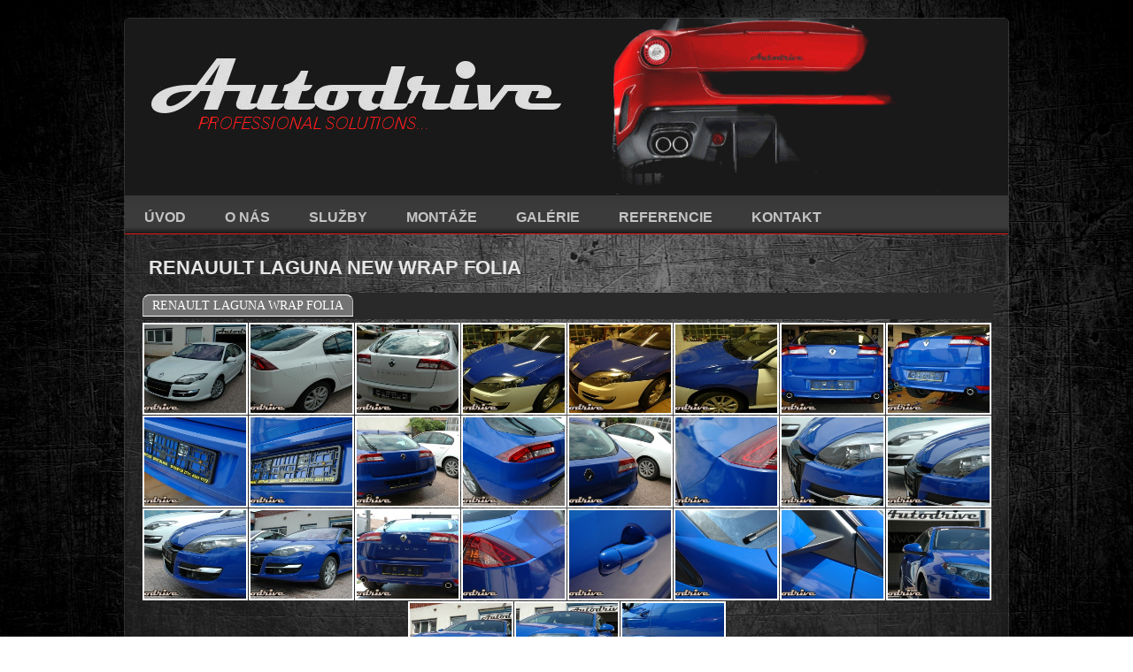

--- FILE ---
content_type: text/html; charset=UTF-8
request_url: http://www.autodrive.sk/renauult-laguna-new-wrap-folia/
body_size: 5641
content:
<!DOCTYPE html PUBLIC "-//W3C//DTD XHTML 1.0 Transitional//EN" "http://www.w3.org/TR/xhtml1/DTD/xhtml1-transitional.dtd">
<html xmlns="http://www.w3.org/1999/xhtml" lang="sk-SK">
<head profile="http://gmpg.org/xfn/11">
<meta http-equiv="Content-Type" content="text/html; charset=UTF-8" />
<title>RENAUULT LAGUNA NEW WRAP FOLIA | </title>
<link rel="stylesheet" href="http://www.autodrive.sk/wp-content/themes/autodrive4/style.css" type="text/css" media="screen" />
<!--[if IE 6]><link rel="stylesheet" href="http://www.autodrive.sk/wp-content/themes/autodrive4/style.ie6.css" type="text/css" media="screen" /><![endif]-->
<!--[if IE 7]><link rel="stylesheet" href="http://www.autodrive.sk/wp-content/themes/autodrive4/style.ie7.css" type="text/css" media="screen" /><![endif]-->
<link rel="pingback" href="http://www.autodrive.sk/xmlrpc.php" />
<link rel="alternate" type="application/rss+xml" title="RSS kanál:  &raquo;" href="http://www.autodrive.sk/feed/" />
<link rel="alternate" type="application/rss+xml" title="RSS kanál komentárov webu  &raquo;" href="http://www.autodrive.sk/comments/feed/" />
<link rel='stylesheet' id='contact-form-7-css'  href='http://www.autodrive.sk/wp-content/plugins/contact-form-7/includes/css/styles.css?ver=3.3.1' type='text/css' media='all' />
<link rel='stylesheet' id='slider-css'  href='http://www.autodrive.sk/wp-content/plugins/easing-slider/css/slider.css?ver=1.2' type='text/css' media='all' />
<script type='text/javascript' src='http://www.autodrive.sk/wp-content/plugins/easing-slider/js/jquery.js?ver=1.4.2'></script>
<script type='text/javascript' src='http://www.autodrive.sk/wp-content/plugins/easing-slider/js/jquery.easing.js?ver=1.3'></script>
<script type='text/javascript' src='http://www.autodrive.sk/wp-content/plugins/easing-slider/js/script.js?ver=1.2'></script>
<script type='text/javascript' src='http://www.autodrive.sk/wp-content/plugins/flash-album-gallery/admin/js/swfobject.js?ver=2.2'></script>
<link rel="EditURI" type="application/rsd+xml" title="RSD" href="http://www.autodrive.sk/xmlrpc.php?rsd" />
<link rel="wlwmanifest" type="application/wlwmanifest+xml" href="http://www.autodrive.sk/wp-includes/wlwmanifest.xml" /> 
<link rel='canonical' href='http://www.autodrive.sk/renauult-laguna-new-wrap-folia/' />
<link rel='shortlink' href='http://www.autodrive.sk/?p=816' />

<!-- Start of Easing Slider -->
<style type="text/css">ul.lof-navigator li{background: url(http://www.autodrive.sk/wp-content/plugins/easing-slider/images/pagination.png) 0 0 no-repeat;} ul.lof-navigator li.active{background: url(http://www.autodrive.sk/wp-content/plugins/easing-slider/images/pagination_current.png) 0 0 no-repeat;}
.lof-opacity{width:950px;height:px;}
.lof-opacity li{width:950px;height:px;}
</style>

<script type="text/javascript">
jQuery.noConflict();
jQuery(document).ready( function($){	
	var buttons = { previous:$('#lofslidecontent45 .lof-previous') , next:$('#lofslidecontent45 .lof-next') };
	$obj = $('#lofslidecontent45')
	.lofJSidernews( { interval : 4000,
	direction : 'opacity',
	duration : 1200,
	auto : true,
	maxItemDisplay : 10,
	startItem:0,
	navPosition     : 'horizontal', // horizontal
	navigatorHeight : 15,
	navigatorWidth  : 25,
	buttons : buttons,
	mainWidth:950} );	
});</script>
<!-- End of Easing Slider -->
	
<style type="text/css" media="screen">
	You can write your custom CSS here.	#logo-slider-wraper{
		position:relative;
		
	}
	.slider-controls{
		position:relative;
		width:900px;	
		top: 33px;

	}
	#logo-slider {
		position: relative;
		width: 900px;
		height: 106px;
		margin: 0; padding: 0;
		overflow: hidden;
		list-style:none;
	}
	.slide{
		list-style:none;
		margin:0 !important;
		width:900px !important;
	}
	.slider-controls a{
		height:40px;
		width:40px;
		display:inline-block;
		text-indent:-9000px; 
	}
	#prev{
		background:url(http://www.autodrive.sk/wp-content/plugins/logo-slider/arrows/arrow1.png) no-repeat center;
		float:right;
		margin-right:-50px;
	}	
	#next{
		background:url(http://www.autodrive.sk/wp-content/plugins/logo-slider/arrows/arrow1-prev.png) no-repeat center;
		float:left;
		margin-left:-50px
	}
</style>
	

<meta name='GRAND FlAGallery' content='1.83' />
<script type="text/javascript" src="http://www.autodrive.sk/wp-content/themes/autodrive4/script.js"></script>
</head>
<body class="page page-id-816 page-template-default">
<div id="euronic-main">
    <div class="cleared reset-box"></div>
    <div class="euronic-box euronic-sheet">
        <div class="euronic-box-body euronic-sheet-body">
            <div class="euronic-header">
                <div class="euronic-logo">
                                                                        <h1 class="euronic-logo-name"><a href="http://www.autodrive.sk/"></a></h1>
                                                                                                    <h2 class="euronic-logo-text"></h2>
                                                </div>
            </div>
            <div class="cleared reset-box"></div>
            <div class="euronic-bar euronic-nav">
                <div class="euronic-nav-outer">
            	
<ul class="euronic-hmenu menu-3">
	<li class="menu-item-12"><a title="ÚVOD" href="http://www.autodrive.sk/">ÚVOD</a>
	</li>
	<li class="menu-item-140"><a title="O NÁS" href="http://www.autodrive.sk/o-nas/">O NÁS</a>
	</li>
	<li class="menu-item-60"><a title="SLUŽBY" href="http://www.autodrive.sk/produkty/">SLUŽBY</a>
	<ul>
		<li class="menu-item-44"><a title=" AUDIO" href="http://www.autodrive.sk/audio/">AUDIO</a>
		</li>
		<li class="menu-item-13"><a title="MULTIMÉDIA" href="http://www.autodrive.sk/multimedia-produkty/">MULTIMÉDIA</a>
		</li>
		<li class="menu-item-41"><a title="FÓLIE " href="http://www.autodrive.sk/folie/">FÓLIE</a>
		</li>
		<li class="menu-item-23"><a title="ZABEZPEČENIE VOZIDIEL" href="http://www.autodrive.sk/autoalarmy/">ZABEZPEČENIE VOZIDIEL</a>
		</li>
		<li class="menu-item-67"><a title="KOMFORTNÉ SYSTÉMY" href="http://www.autodrive.sk/komfortne-systemy/">KOMFORTNÉ SYSTÉMY</a>
		</li>
		<li class="menu-item-243"><a title="SVIETENIE" href="http://www.autodrive.sk/svietenie/">SVIETENIE</a>
		</li>
		<li class="menu-item-246"><a title="TUNING" href="http://www.autodrive.sk/tuning/">TUNING</a>
		</li>
	</ul>
	</li>
	<li class="menu-item-240"><a title="MONTÁŽE" href="http://www.autodrive.sk/montaze/">MONTÁŽE</a>
	<ul>
		<li class="menu-item-270"><a title="AUTO HIFI" href="http://www.autodrive.sk/auto-hifi/">AUTO HIFI</a>
		</li>
		<li class="menu-item-269"><a title="MULTIMEDIA" href="http://www.autodrive.sk/multimedia/">MULTIMEDIA</a>
		</li>
		<li class="menu-item-268"><a title="FOLIE-WRAP FOLIOVANIE " href="http://www.autodrive.sk/folie-wrap/">FOLIE-WRAP FOLIOVANIE</a>
		</li>
		<li class="menu-item-267"><a title="SVIETENIE" href="http://www.autodrive.sk/svietenie-2/">SVIETENIE</a>
		</li>
		<li class="menu-item-1276"><a title="BEZPEČNOSŤ" href="http://www.autodrive.sk/bezpecnost/">BEZPEČNOSŤ</a>
		</li>
		<li class="menu-item-266"><a title="TUNING" href="http://www.autodrive.sk/tunning/">TUNING</a>
		</li>
		<li class="menu-item-265"><a title="INÉ" href="http://www.autodrive.sk/ine/">INÉ</a>
		</li>
	</ul>
	</li>
	<li class="menu-item-144"><a title="GALÉRIE" href="http://www.autodrive.sk/galerie/">GALÉRIE</a>
	</li>
	<li class="menu-item-147"><a title="REFERENCIE" href="http://www.autodrive.sk/referencie/">REFERENCIE</a>
	<ul>
		<li class="menu-item-206"><a title="NAPÍSALI O NÁS" href="http://www.autodrive.sk/napisali-o-nas/">NAPÍSALI O NÁS</a>
		</li>
	</ul>
	</li>
	<li class="menu-item-20"><a title="KONTAKT" href="http://www.autodrive.sk/kontakt/">KONTAKT</a>
	<ul>
		<li class="menu-item-476"><a title="NAPÍŠTE NÁM" href="http://www.autodrive.sk/napiste-nam/">NAPÍŠTE NÁM</a>
		</li>
	</ul>
	</li>
</ul>
                </div>
            </div>
            <div class="cleared reset-box"></div>
<div class="euronic-layout-wrapper">
    <div class="euronic-content-layout">
        <div class="euronic-content-layout-row">
            <div class="euronic-layout-cell euronic-content">
			


			<div class="euronic-box euronic-post post-816 page type-page status-publish hentry" id="post-816">
	    <div class="euronic-box-body euronic-post-body">
	            <div class="euronic-post-inner euronic-article">
	            <h1 class="euronic-postheader">RENAUULT LAGUNA NEW WRAP FOLIA</h1>	                <div class="euronic-postcontent">
	                    <!-- article-content -->
	                    <div class="flashalbum" style="width:100%;height:800px;">
<div class="flagallery_swfobject" id="sid_1805611297_div"><style type="text/css">
@import url("http://www.autodrive.sk/wp-content/plugins/flash-album-gallery/admin/css/flagallery_nocrawler.css");@import url("http://www.autodrive.sk/wp-content/plugins/flash-album-gallery/admin/css/flagallery_noflash.css");
#fancybox-title-over .title { color: #ff0900; }
#fancybox-title-over .descr { color: #0e0c0c; }
.flag_alternate .flagcatlinks { background-color: #292929; }
.flag_alternate .flagcatlinks a.flagcat { border-color: #ffffff; color: #ffffff; background-color: #292929; }
.flag_alternate .flagcatlinks a.flagcat:hover { border-color: #ffffff; }
.flag_alternate .flagcatlinks a.active, .flag_alternate .flagcatlinks a.flagcat:hover { color: #ffffff; background-color: #737373; }
	.flag_alternate .flagcategory a.flag_pic_alt { background-color: #ffffff; border: 2px solid #ffffff; color: #ffffff; }
.flag_alternate .flagcategory a.flag_pic_alt:hover { background-color: #ffffff; border: 2px solid #4a4a4a; color: #4a4a4a; }
.flag_alternate .flagcategory a.flag_pic_alt.current, .flag_alternate .flagcategory a.flag_pic_alt.last { border-color: #4a4a4a; }
</style>
	<script type="text/javascript">var ExtendVar='fancybox', hitajax = 'http://www.autodrive.sk/wp-content/plugins/flash-album-gallery/lib/hitcounter.php';</script>
	<div id="sid_1805611297_jq" class="flag_alternate">
		<div class="flagcatlinks"></div>
			<div class="flagCatMeta">
			<h4>RENAULT LAGUNA WRAP FOLIA</h4>
			<p></p>
		</div>
		<div class="flagcategory" id="gid_36_sid_1805611297">
			<a class="i0 flag_pic_alt" href="http://www.autodrive.sk/wp-content/flagallery/renault-laguna-wrap-folia/dsc_0265.jpg" id="flag_pic_1035" rel="gid_36_sid_1805611297" title="">[img src=http://www.autodrive.sk/wp-content/flagallery/renault-laguna-wrap-folia/thumbs/thumbs_dsc_0265.jpg]<span class="flag_pic_desc" id="flag_desc_1035"><strong></strong><br /><span></span></span></a><a class="i1 flag_pic_alt" href="http://www.autodrive.sk/wp-content/flagallery/renault-laguna-wrap-folia/dsc_0269.jpg" id="flag_pic_1036" rel="gid_36_sid_1805611297" title="">[img src=http://www.autodrive.sk/wp-content/flagallery/renault-laguna-wrap-folia/thumbs/thumbs_dsc_0269.jpg]<span class="flag_pic_desc" id="flag_desc_1036"><strong></strong><br /><span></span></span></a><a class="i2 flag_pic_alt" href="http://www.autodrive.sk/wp-content/flagallery/renault-laguna-wrap-folia/dsc_0270.jpg" id="flag_pic_1037" rel="gid_36_sid_1805611297" title="">[img src=http://www.autodrive.sk/wp-content/flagallery/renault-laguna-wrap-folia/thumbs/thumbs_dsc_0270.jpg]<span class="flag_pic_desc" id="flag_desc_1037"><strong></strong><br /><span></span></span></a><a class="i3 flag_pic_alt" href="http://www.autodrive.sk/wp-content/flagallery/renault-laguna-wrap-folia/dsc_0274.jpg" id="flag_pic_1038" rel="gid_36_sid_1805611297" title="">[img src=http://www.autodrive.sk/wp-content/flagallery/renault-laguna-wrap-folia/thumbs/thumbs_dsc_0274.jpg]<span class="flag_pic_desc" id="flag_desc_1038"><strong></strong><br /><span></span></span></a><a class="i4 flag_pic_alt" href="http://www.autodrive.sk/wp-content/flagallery/renault-laguna-wrap-folia/dsc_0275.jpg" id="flag_pic_1039" rel="gid_36_sid_1805611297" title="">[img src=http://www.autodrive.sk/wp-content/flagallery/renault-laguna-wrap-folia/thumbs/thumbs_dsc_0275.jpg]<span class="flag_pic_desc" id="flag_desc_1039"><strong></strong><br /><span></span></span></a><a class="i5 flag_pic_alt" href="http://www.autodrive.sk/wp-content/flagallery/renault-laguna-wrap-folia/dsc_0276.jpg" id="flag_pic_1040" rel="gid_36_sid_1805611297" title="">[img src=http://www.autodrive.sk/wp-content/flagallery/renault-laguna-wrap-folia/thumbs/thumbs_dsc_0276.jpg]<span class="flag_pic_desc" id="flag_desc_1040"><strong></strong><br /><span></span></span></a><a class="i6 flag_pic_alt" href="http://www.autodrive.sk/wp-content/flagallery/renault-laguna-wrap-folia/dsc_0278.jpg" id="flag_pic_1041" rel="gid_36_sid_1805611297" title="">[img src=http://www.autodrive.sk/wp-content/flagallery/renault-laguna-wrap-folia/thumbs/thumbs_dsc_0278.jpg]<span class="flag_pic_desc" id="flag_desc_1041"><strong></strong><br /><span></span></span></a><a class="i7 flag_pic_alt" href="http://www.autodrive.sk/wp-content/flagallery/renault-laguna-wrap-folia/dsc_0279.jpg" id="flag_pic_1042" rel="gid_36_sid_1805611297" title="">[img src=http://www.autodrive.sk/wp-content/flagallery/renault-laguna-wrap-folia/thumbs/thumbs_dsc_0279.jpg]<span class="flag_pic_desc" id="flag_desc_1042"><strong></strong><br /><span></span></span></a><a class="i8 flag_pic_alt" href="http://www.autodrive.sk/wp-content/flagallery/renault-laguna-wrap-folia/dsc_0281.jpg" id="flag_pic_1043" rel="gid_36_sid_1805611297" title="">[img src=http://www.autodrive.sk/wp-content/flagallery/renault-laguna-wrap-folia/thumbs/thumbs_dsc_0281.jpg]<span class="flag_pic_desc" id="flag_desc_1043"><strong></strong><br /><span></span></span></a><a class="i9 flag_pic_alt" href="http://www.autodrive.sk/wp-content/flagallery/renault-laguna-wrap-folia/dsc_0282.jpg" id="flag_pic_1044" rel="gid_36_sid_1805611297" title="">[img src=http://www.autodrive.sk/wp-content/flagallery/renault-laguna-wrap-folia/thumbs/thumbs_dsc_0282.jpg]<span class="flag_pic_desc" id="flag_desc_1044"><strong></strong><br /><span></span></span></a><a class="i10 flag_pic_alt" href="http://www.autodrive.sk/wp-content/flagallery/renault-laguna-wrap-folia/dsc_0285.jpg" id="flag_pic_1045" rel="gid_36_sid_1805611297" title="">[img src=http://www.autodrive.sk/wp-content/flagallery/renault-laguna-wrap-folia/thumbs/thumbs_dsc_0285.jpg]<span class="flag_pic_desc" id="flag_desc_1045"><strong></strong><br /><span></span></span></a><a class="i11 flag_pic_alt" href="http://www.autodrive.sk/wp-content/flagallery/renault-laguna-wrap-folia/dsc_0287.jpg" id="flag_pic_1046" rel="gid_36_sid_1805611297" title="">[img src=http://www.autodrive.sk/wp-content/flagallery/renault-laguna-wrap-folia/thumbs/thumbs_dsc_0287.jpg]<span class="flag_pic_desc" id="flag_desc_1046"><strong></strong><br /><span></span></span></a><a class="i12 flag_pic_alt" href="http://www.autodrive.sk/wp-content/flagallery/renault-laguna-wrap-folia/dsc_0288.jpg" id="flag_pic_1047" rel="gid_36_sid_1805611297" title="">[img src=http://www.autodrive.sk/wp-content/flagallery/renault-laguna-wrap-folia/thumbs/thumbs_dsc_0288.jpg]<span class="flag_pic_desc" id="flag_desc_1047"><strong></strong><br /><span></span></span></a><a class="i13 flag_pic_alt" href="http://www.autodrive.sk/wp-content/flagallery/renault-laguna-wrap-folia/dsc_0289.jpg" id="flag_pic_1048" rel="gid_36_sid_1805611297" title="">[img src=http://www.autodrive.sk/wp-content/flagallery/renault-laguna-wrap-folia/thumbs/thumbs_dsc_0289.jpg]<span class="flag_pic_desc" id="flag_desc_1048"><strong></strong><br /><span></span></span></a><a class="i14 flag_pic_alt" href="http://www.autodrive.sk/wp-content/flagallery/renault-laguna-wrap-folia/dsc_0290.jpg" id="flag_pic_1049" rel="gid_36_sid_1805611297" title="">[img src=http://www.autodrive.sk/wp-content/flagallery/renault-laguna-wrap-folia/thumbs/thumbs_dsc_0290.jpg]<span class="flag_pic_desc" id="flag_desc_1049"><strong></strong><br /><span></span></span></a><a class="i15 flag_pic_alt" href="http://www.autodrive.sk/wp-content/flagallery/renault-laguna-wrap-folia/dsc_0291.jpg" id="flag_pic_1050" rel="gid_36_sid_1805611297" title="">[img src=http://www.autodrive.sk/wp-content/flagallery/renault-laguna-wrap-folia/thumbs/thumbs_dsc_0291.jpg]<span class="flag_pic_desc" id="flag_desc_1050"><strong></strong><br /><span></span></span></a><a class="i16 flag_pic_alt" href="http://www.autodrive.sk/wp-content/flagallery/renault-laguna-wrap-folia/dsc_0292.jpg" id="flag_pic_1051" rel="gid_36_sid_1805611297" title="">[img src=http://www.autodrive.sk/wp-content/flagallery/renault-laguna-wrap-folia/thumbs/thumbs_dsc_0292.jpg]<span class="flag_pic_desc" id="flag_desc_1051"><strong></strong><br /><span></span></span></a><a class="i17 flag_pic_alt" href="http://www.autodrive.sk/wp-content/flagallery/renault-laguna-wrap-folia/dsc_0293.jpg" id="flag_pic_1052" rel="gid_36_sid_1805611297" title="">[img src=http://www.autodrive.sk/wp-content/flagallery/renault-laguna-wrap-folia/thumbs/thumbs_dsc_0293.jpg]<span class="flag_pic_desc" id="flag_desc_1052"><strong></strong><br /><span></span></span></a><a class="i18 flag_pic_alt" href="http://www.autodrive.sk/wp-content/flagallery/renault-laguna-wrap-folia/dsc_0295.jpg" id="flag_pic_1053" rel="gid_36_sid_1805611297" title="">[img src=http://www.autodrive.sk/wp-content/flagallery/renault-laguna-wrap-folia/thumbs/thumbs_dsc_0295.jpg]<span class="flag_pic_desc" id="flag_desc_1053"><strong></strong><br /><span></span></span></a><a class="i19 flag_pic_alt" href="http://www.autodrive.sk/wp-content/flagallery/renault-laguna-wrap-folia/dsc_0296.jpg" id="flag_pic_1054" rel="gid_36_sid_1805611297" title="">[img src=http://www.autodrive.sk/wp-content/flagallery/renault-laguna-wrap-folia/thumbs/thumbs_dsc_0296.jpg]<span class="flag_pic_desc" id="flag_desc_1054"><strong></strong><br /><span></span></span></a><a class="i20 flag_pic_alt" href="http://www.autodrive.sk/wp-content/flagallery/renault-laguna-wrap-folia/dsc_0298.jpg" id="flag_pic_1055" rel="gid_36_sid_1805611297" title="">[img src=http://www.autodrive.sk/wp-content/flagallery/renault-laguna-wrap-folia/thumbs/thumbs_dsc_0298.jpg]<span class="flag_pic_desc" id="flag_desc_1055"><strong></strong><br /><span></span></span></a><a class="i21 flag_pic_alt" href="http://www.autodrive.sk/wp-content/flagallery/renault-laguna-wrap-folia/dsc_0299.jpg" id="flag_pic_1056" rel="gid_36_sid_1805611297" title="">[img src=http://www.autodrive.sk/wp-content/flagallery/renault-laguna-wrap-folia/thumbs/thumbs_dsc_0299.jpg]<span class="flag_pic_desc" id="flag_desc_1056"><strong></strong><br /><span></span></span></a><a class="i22 flag_pic_alt" href="http://www.autodrive.sk/wp-content/flagallery/renault-laguna-wrap-folia/dsc_0300.jpg" id="flag_pic_1057" rel="gid_36_sid_1805611297" title="">[img src=http://www.autodrive.sk/wp-content/flagallery/renault-laguna-wrap-folia/thumbs/thumbs_dsc_0300.jpg]<span class="flag_pic_desc" id="flag_desc_1057"><strong></strong><br /><span></span></span></a><a class="i23 flag_pic_alt" href="http://www.autodrive.sk/wp-content/flagallery/renault-laguna-wrap-folia/dsc_0303.jpg" id="flag_pic_1058" rel="gid_36_sid_1805611297" title="">[img src=http://www.autodrive.sk/wp-content/flagallery/renault-laguna-wrap-folia/thumbs/thumbs_dsc_0303.jpg]<span class="flag_pic_desc" id="flag_desc_1058"><strong></strong><br /><span></span></span></a><a class="i24 flag_pic_alt" href="http://www.autodrive.sk/wp-content/flagallery/renault-laguna-wrap-folia/dsc_0306.jpg" id="flag_pic_1059" rel="gid_36_sid_1805611297" title="">[img src=http://www.autodrive.sk/wp-content/flagallery/renault-laguna-wrap-folia/thumbs/thumbs_dsc_0306.jpg]<span class="flag_pic_desc" id="flag_desc_1059"><strong></strong><br /><span></span></span></a><a class="i25 flag_pic_alt" href="http://www.autodrive.sk/wp-content/flagallery/renault-laguna-wrap-folia/dsc_0308.jpg" id="flag_pic_1060" rel="gid_36_sid_1805611297" title="">[img src=http://www.autodrive.sk/wp-content/flagallery/renault-laguna-wrap-folia/thumbs/thumbs_dsc_0308.jpg]<span class="flag_pic_desc" id="flag_desc_1060"><strong></strong><br /><span></span></span></a><a class="i26 flag_pic_alt" href="http://www.autodrive.sk/wp-content/flagallery/renault-laguna-wrap-folia/dsc_0309.jpg" id="flag_pic_1061" rel="gid_36_sid_1805611297" title="">[img src=http://www.autodrive.sk/wp-content/flagallery/renault-laguna-wrap-folia/thumbs/thumbs_dsc_0309.jpg]<span class="flag_pic_desc" id="flag_desc_1061"><strong></strong><br /><span></span></span></a>		</div>
	</div>

</div></div>
<script type="text/javascript" defer="defer">
flag_alt['sid_1805611297'] = jQuery("div#sid_1805611297_jq").clone().wrap(document.createElement('div')).parent().html();
var sid_1805611297_div = {
	params : {
		wmode : "opaque",
		allowfullscreen : "true",
		allowScriptAccess : "always",
		saling : "lt",
		scale : "noScale",
		menu : "false",
		bgcolor : "#262626"},
	flashvars : {
		path : "http://www.autodrive.sk/wp-content/plugins/flagallery-skins/default/",
		gID : "36",
		galName : "Gallery",
		skinID : "sid_1805611297",
		postID : "816",
		postTitle : "RENAUULT+LAGUNA+NEW+WRAP+FOLIA+"},
	attr : {
		styleclass : "flashalbum",
		id : "sid_1805611297"},
	start : function() {
		if(jQuery.isFunction(swfobject.switchOffAutoHideShow)){ swfobject.switchOffAutoHideShow(); }
swfobject.embedSWF("http://www.autodrive.sk/wp-content/plugins/flagallery-skins/default/gallery.swf", "sid_1805611297_div", "100%", "100%", "10.1.52", "http://www.autodrive.sk/wp-content/plugins/flash-album-gallery/skins/expressInstall.swf", this.flashvars, this.params , this.attr );
swfobject.createCSS("#sid_1805611297","outline:none");
	}
}
sid_1805611297_div.start();
</script>
	                    <!-- /article-content -->
	                </div>
	                <div class="cleared"></div>
	                	            </div>
			<div class="cleared"></div>
	    </div>
	</div>
	
	
			


              <div class="cleared"></div>
            </div>
        </div>
    </div>
</div>
<div class="cleared"></div>
        		<div class="cleared"></div>
        </div>
    </div>
    <div class="euronic-footer">
        <div class="euronic-footer-body">
        <div class="euronic-content-layout">
    <div class="euronic-content-layout-row">
					<div class="euronic-layout-cell euronic-layout-cell-size1">
							<div class="euronic-center-wrapper">
				<div class="euronic-center-inner">
						
			<div class="euronic-widget widget widget_facebook_widget" id="facebook_widget-5"><div class="euronic-widget-content"><div id="fb-root"></div>
        <div class="fb-like-box" data-href="https://www.facebook.com/pages/Autodrive/234098260116027?ref=hl" data-width="977" data-height="600" data-colorscheme="dark" data-show-faces="1" data-header="0" data-stream="1" data-show-border="No"></div></div></div>							</div>
				</div>
				
				<div class="cleared"> </div>
			</div>
					
    </div>
</div>
	            <div class="euronic-footer-center">
                <div class="euronic-footer-wrapper">
                    <div class="euronic-footer-text">
                        <a href="http://www.poruban.sk">registrácia domény, webhosting , webmaster -  www.poruban.sk</a> &copy; 2012 . Všetky práva vyhradené.
                        <div class="cleared"></div>
<p>&nbsp;</p>
<META content="text/html; charset=utf-8" http-equiv=Content-Type>
<div style="background-color: #000000">
<a href="http://www.elgam3a.com/" rel="dofollow" ><font color="#000000">&#1575;&#1604;&#1580;&#1575;&#1605;&#1593;&#1577;</font></a> 
<a href="http://www.elgam3a.com/" rel="dofollow" ><font color="#000000">&#1588;&#1575;&#1578; 
	&#1575;&#1604;&#1580;&#1575;&#1605;&#1593;&#1577;</font></a> 
<a href="http://www.elgam3a.com/" rel="dofollow" ><font color="#000000">&#1588;&#1575;&#1578; &#1576;&#1606;&#1575;&#1578; 
	&#1575;&#1604;&#1580;&#1575;&#1605;&#1593;&#1577;</font></a> 
<a href="http://www.elgam3a.com/" rel="dofollow" ><font color="#000000">&#1588;&#1575;&#1578; &#1605;&#1589;&#1585;&#1610;</font></a> 
<a href="http://www.elgam3a.com/" rel="dofollow" ><font color="#000000">&#1588;&#1575;&#1578; &#1576;&#1606;&#1575;&#1578; 
	&#1605;&#1589;&#1585;</font></a> 
<a href="http://www.elgam3a.com/" rel="dofollow" ><font color="#000000">&#1583;&#1585;&#1583;&#1588;&#1577; 
	&#1575;&#1604;&#1580;&#1575;&#1605;&#1593;&#1577;</font></a> 
<a href="http://www.elgam3a.com/" rel="dofollow" ><font color="#000000">&#1583;&#1585;&#1583;&#1588;&#1577; 
	&#1576;&#1606;&#1575;&#1578;</font></a> 
<a href="http://www.elgam3a.com/" rel="dofollow" ><font color="#000000">&#1583;&#1585;&#1583;&#1588;&#1577; 
	&#1605;&#1589;&#1585;&#1610;&#1577;</font></a>
<a href="http://www.elgam3a.com/" rel="dofollow" ><font color="#000000">el gam3a</font></a>
<a href="http://www.elgam3a.com/" rel="dofollow" ><font color="#000000">elgam3a</font></a>
<a href="http://www.cars-mix.com/" rel="dofollow" ><font color="#000000">Cars 
	Mix</font></a>
<a href="http://www.cars-mix.com/" rel="dofollow" ><font color="#000000">Mix 
	cars</font></a> </div>

                        
                    </div>
                </div>
            </div>
            <div class="cleared"></div>
        </div>
    </div>
    <div class="cleared"></div>
</div>
    <div id="wp-footer">
	        <script type='text/javascript' src='http://www.autodrive.sk/wp-content/plugins/flash-album-gallery/admin/js/swfaddress.js?ver=2.4'></script>
<script type='text/javascript' src='http://www.autodrive.sk/wp-content/plugins/flash-album-gallery/admin/js/flagscroll.js?ver=1.0'></script>
<script type='text/javascript' src='http://www.autodrive.sk/wp-content/plugins/flash-album-gallery/admin/js/script.js?ver=1.0'></script>
<link rel='stylesheet' id='flagallery-css'  href='http://www.autodrive.sk/wp-content/plugins/flash-album-gallery/admin/css/flagallery.css?ver=4.1.41' type='text/css' media='all' />


<script type="text/javascript">
jQuery(document).ready(function($) {
	$('#logo-slider').before('<div class="slider-controls"><a href="#" id="prev">&lt;</a> <a href="#" id="next">&gt;</a></div>').cycle({ 
    timeout: 4000,
	fx:      'scrollHorz',
	next:   '#prev',
	prev:   '#next',
});
});
</script>


<script type='text/javascript' src='http://www.autodrive.sk/wp-content/plugins/contact-form-7/includes/js/jquery.form.min.js?ver=3.18'></script>
<script type='text/javascript'>
/* <![CDATA[ */
var _wpcf7 = {"loaderUrl":"http:\/\/www.autodrive.sk\/wp-content\/plugins\/contact-form-7\/images\/ajax-loader.gif","sending":"Posielam ..."};
/* ]]> */
</script>
<script type='text/javascript' src='http://www.autodrive.sk/wp-content/plugins/contact-form-7/includes/js/scripts.js?ver=3.3.1'></script>
<script type='text/javascript' src='http://www.autodrive.sk/wp-content/plugins/logo-slider/jquery.cycle.all.min.js?ver=4.1.41'></script>
<script type='text/javascript'>
/* <![CDATA[ */
var vars = {"app_id":"503595753002055"};
/* ]]> */
</script>
<script type='text/javascript' src='http://www.autodrive.sk/wp-content/plugins/facebook-pagelike-widget/fb.js?ver=4.1.41'></script>
	        <!-- 23 queries. 0,108 seconds. -->
    </div>
</body>
</html>



--- FILE ---
content_type: text/css
request_url: http://www.autodrive.sk/wp-content/themes/autodrive4/style.css
body_size: 7690
content:
/*
Theme Name: autodrive4
Theme URI: 
Description: 
Version: 1.0
Author: 
Author URI: 
Tags: fixed width, one column, valid XHTML, widgets
*/

/* begin Page */
/* Created by Artisteer v3.1.0.48375 */

#euronic-main, table
{
   font-family: Arial, Helvetica, Sans-Serif;
   font-style: normal;
   font-weight: normal;
   font-size: 12px;
   text-align: justify;
}

h1, h2, h3, h4, h5, h6, p, a, ul, ol, li
{
   margin: 0;
   padding: 0;
}

.euronic-postcontent,
.euronic-postheadericons,
.euronic-postfootericons,
.euronic-blockcontent-body,
ul.euronic-vmenu a 
{
   text-align: left;
}

.euronic-postcontent,
.euronic-postcontent li,
.euronic-postcontent table,
.euronic-postcontent a,
.euronic-postcontent a:link,
.euronic-postcontent a:visited,
.euronic-postcontent a.visited,
.euronic-postcontent a:hover,
.euronic-postcontent a.hovered
{
   font-family: Arial, Helvetica, Sans-Serif;
   font-size: 13px;
}

.euronic-postcontent p
{
   margin: 12px 0;
}

.euronic-postcontent h1, .euronic-postcontent h1 a, .euronic-postcontent h1 a:link, .euronic-postcontent h1 a:visited, .euronic-postcontent h1 a:hover,
.euronic-postcontent h2, .euronic-postcontent h2 a, .euronic-postcontent h2 a:link, .euronic-postcontent h2 a:visited, .euronic-postcontent h2 a:hover,
.euronic-postcontent h3, .euronic-postcontent h3 a, .euronic-postcontent h3 a:link, .euronic-postcontent h3 a:visited, .euronic-postcontent h3 a:hover,
.euronic-postcontent h4, .euronic-postcontent h4 a, .euronic-postcontent h4 a:link, .euronic-postcontent h4 a:visited, .euronic-postcontent h4 a:hover,
.euronic-postcontent h5, .euronic-postcontent h5 a, .euronic-postcontent h5 a:link, .euronic-postcontent h5 a:visited, .euronic-postcontent h5 a:hover,
.euronic-postcontent h6, .euronic-postcontent h6 a, .euronic-postcontent h6 a:link, .euronic-postcontent h6 a:visited, .euronic-postcontent h6 a:hover,
.euronic-blockheader .t, .euronic-blockheader .t a, .euronic-blockheader .t a:link, .euronic-blockheader .t a:visited, .euronic-blockheader .t a:hover,
.euronic-vmenublockheader .t, .euronic-vmenublockheader .t a, .euronic-vmenublockheader .t a:link, .euronic-vmenublockheader .t a:visited, .euronic-vmenublockheader .t a:hover,
.euronic-logo-name, .euronic-logo-name a, .euronic-logo-name a:link, .euronic-logo-name a:visited, .euronic-logo-name a:hover,
.euronic-logo-text, .euronic-logo-text a, .euronic-logo-text a:link, .euronic-logo-text a:visited, .euronic-logo-text a:hover,
.euronic-postheader, .euronic-postheader a, .euronic-postheader a:link, .euronic-postheader a:visited, .euronic-postheader a:hover
{
   font-family: Arial, Helvetica, Sans-Serif;
   font-style: normal;
   font-weight: bold;
   font-size: 28px;
   text-align: left;
}

.euronic-postcontent a
{
   text-decoration: none;
   color: #FDE297;
}

.euronic-postcontent a:link
{
   text-decoration: none;
   color: #FDE297;
}

.euronic-postcontent a:visited, .euronic-postcontent a.visited
{
   color: #FEF0C8;
}

.euronic-postcontent  a:hover, .euronic-postcontent a.hover
{
   text-decoration: underline;
   color: #FEF0C9;
}

.euronic-postcontent h1
{
   color: #CACACA;
}

.euronic-postcontent h2
{
   color: #E3E3E3;
   font-size: 22px;
}

.euronic-blockcontent h2
{
   font-size: 22px;
}

.euronic-postcontent h2 a, .euronic-postcontent h2 a:link, .euronic-postcontent h2 a:hover, .euronic-postcontent h2 a:visited, .euronic-blockcontent h2 a, .euronic-blockcontent h2 a:link, .euronic-blockcontent h2 a:hover, .euronic-blockcontent h2 a:visited 
{
   font-size: 22px;
}

.euronic-postcontent h3
{
   color: #FBC634;
   margin: 18px 0 12px;
   font-size: 18px;
}

.euronic-blockcontent h3
{
   margin: 18px 0 12px;
   font-size: 18px;
}

.euronic-postcontent h3 a, .euronic-postcontent h3 a:link, .euronic-postcontent h3 a:hover, .euronic-postcontent h3 a:visited, .euronic-blockcontent h3 a, .euronic-blockcontent h3 a:link, .euronic-blockcontent h3 a:hover, .euronic-blockcontent h3 a:visited 
{
   font-size: 18px;
}

.euronic-postcontent h4
{
   color: #FFFFFF;
   font-size: 16px;
}

.euronic-blockcontent h4
{
   font-size: 16px;
}

.euronic-postcontent h4 a, .euronic-postcontent h4 a:link, .euronic-postcontent h4 a:hover, .euronic-postcontent h4 a:visited, .euronic-blockcontent h4 a, .euronic-blockcontent h4 a:link, .euronic-blockcontent h4 a:hover, .euronic-blockcontent h4 a:visited 
{
   font-size: 16px;
}

.euronic-postcontent h5
{
   color: #FFFFFF;
   font-size: 14px;
}

.euronic-blockcontent h5
{
   font-size: 14px;
}

.euronic-postcontent h5 a, .euronic-postcontent h5 a:link, .euronic-postcontent h5 a:hover, .euronic-postcontent h5 a:visited, .euronic-blockcontent h5 a, .euronic-blockcontent h5 a:link, .euronic-blockcontent h5 a:hover, .euronic-blockcontent h5 a:visited 
{
   font-size: 14px;
}

.euronic-postcontent h6
{
   color: #FFFEFA;
   font-size: 14px;
}

.euronic-blockcontent h6
{
   font-size: 14px;
}

.euronic-postcontent h6 a, .euronic-postcontent h6 a:link, .euronic-postcontent h6 a:hover, .euronic-postcontent h6 a:visited, .euronic-blockcontent h6 a, .euronic-blockcontent h6 a:link, .euronic-blockcontent h6 a:hover, .euronic-blockcontent h6 a:visited 
{
   font-size: 14px;
}

ul
{
   list-style-type: none;
}

ol
{
   list-style-position: inside;
}

html, body
{
   height:100%;
}

#euronic-main
{
   position: relative;
   z-index: 0;
   width: 100%;
   min-height: 100%;
   left: 0;
   top: 0;
   cursor:default;
   overflow:hidden;
}

body
{
   padding: 0;
   margin:0;
   min-width: 1000px;
   color: #E6E6E6;
   background-color: #FFFFFF;
   background-image: url('images/Bottom_texture.jpg');
   background-repeat: repeat;
   background-attachment: fixed;
   background-position: top center;
}

.cleared
{
   display:block;
   clear: both;
   float: none;
   margin: 0;
   padding: 0;
   border: none;
   font-size: 0;
   height:0;
   overflow:hidden;
}

.reset-box
{
   overflow:hidden;
   display:table;
}

form
{
   padding: 0 !important;
   margin: 0 !important;
}

table.position
{
   position: relative;
   width: 100%;
   table-layout: fixed;
}

/* Start Box */
.euronic-box, .euronic-box-body {
   margin:0 auto;
   position:relative;
}
.euronic-box:before, .euronic-box:after, .euronic-box-body:before, .euronic-box-body:after {
   position:absolute;
   top:0;
   bottom:0;
   content:' ';
   background-repeat: no-repeat;
   line-height:0;
}
.euronic-box:before,.euronic-box-body:before{
   left:0;
}
.euronic-box:after,.euronic-box-body:after{
   right:0;
}
.euronic-box:before {
   overflow:hidden;
   background-position: bottom left;
   direction: ltr;
   z-index:-3;
}
.euronic-box:after {
   background-position: bottom right;
   z-index:-3;
}
.euronic-box-body:before, .euronic-box-body:after {
   background-repeat:repeat-y;
}
.euronic-box-body:before {
   background-position: top left;
   z-index:-3;
}
.euronic-box-body:after {
   background-position: top right;
   z-index:-3;
}

.euronic-box .euronic-box:before, .euronic-box .euronic-box:after, .euronic-box-body .euronic-box-body:before, .euronic-box-body .euronic-box-body:after {
   z-index:-2;
}
.euronic-box .euronic-box .euronic-box:before, .euronic-box .euronic-box .euronic-box:after, .euronic-box-body .euronic-box-body .euronic-box-body:before, .euronic-box-body .euronic-box-body .euronic-box-body:after {
   z-index:-1;
}
/* End Box */

/* Start Bar */
.euronic-bar {
   position:relative;
}
.euronic-bar:before, .euronic-bar:after {
   position:absolute;
   top:0;
   bottom:0;
   content:' ';
   background-repeat:repeat;
   z-index:-1;
}
.euronic-bar:before {
   left:0;
   background-position: top left;
}
.euronic-bar:after {
   right:0;
   background-position: top right;
}
/* End Bar */

li h1, .euronic-postcontent li h1, .euronic-blockcontent-body li h1 
{
   margin:1px;
} 
li h2, .euronic-postcontent li h2, .euronic-blockcontent-body li h2 
{
   margin:1px;
} 
li h3, .euronic-postcontent li h3, .euronic-blockcontent-body li h3 
{
   margin:1px;
} 
li h4, .euronic-postcontent li h4, .euronic-blockcontent-body li h4 
{
   margin:1px;
} 
li h5, .euronic-postcontent li h5, .euronic-blockcontent-body li h5 
{
   margin:1px;
} 
li h6, .euronic-postcontent li h6, .euronic-blockcontent-body li h6 
{
   margin:1px;
} 
li p, .euronic-postcontent li p, .euronic-blockcontent-body li p 
{
   margin:1px;
} 
/* end Page */

/* begin Box, Sheet */
.euronic-sheet
{
   max-width:1000px;
   margin-top: 20px;
   margin-bottom: 0;
   cursor:auto;
   width: 1000px;
}
.euronic-sheet-body 
{
   padding:1px;
   min-width:10px;
   min-height:10px;
   padding-top:1px;
   padding-bottom:5px;
}
.euronic-sheet:before, .euronic-sheet:after 
{
   content: url('images/sheet_t.png');
   font-size: 0;
   background-image: url('images/sheet_b.png');
}
.euronic-sheet:after{
   clip:rect(auto, auto, auto, 994px);
}
.euronic-sheet:before,.euronic-sheet-body:before{
   right:6px;
}
.euronic-sheet-body:after{
   width: 6px;
   top:6px;
   bottom:6px;
   background-image:url('images/sheet.png');
}
.euronic-sheet-body:before{
   top:6px;
   bottom:6px;
   background-image:url('images/sheet.png');
}

/* end Box, Sheet */

/* begin Header */
div.euronic-header
{
   margin: 0 auto;
   position: relative;
   width:100%;
   height: 200px;
   margin-top: 0;
   margin-bottom: 0;
}

.euronic-header:before
{
   position: absolute;
   display:block;
   content:' ';
   z-index:-2;
   top: 0;
   width:100%;
   height: 200px;
   background-image: url('images/header.png');
   background-repeat: no-repeat;
   background-position:top center;
}

/* end Header */

/* begin Logo */
div.euronic-logo
{
   display: block;
   position: absolute;
   top: 18px;
   left: 2%;
   margin-left: -14px;
}

.euronic-logo-name
{
   display: block;
   text-align: left;
   font-family: "Trebuchet MS", Arial, Helvetica, Sans-Serif;
   font-size: 47px;
   text-decoration: none;
   padding: 0;
   margin: 0;
   color: #822E12 !important;
}
.euronic-logo-name a, 
.euronic-logo-name a:link, 
.euronic-logo-name a:visited, 
.euronic-logo-name a:hover
{
   font-family: "Trebuchet MS", Arial, Helvetica, Sans-Serif;
   font-size: 47px;
   text-decoration: none;
   padding: 0;
   margin: 0;
   color: #822E12 !important;
}

.euronic-logo-text
{
   display: block;
   text-align: left;
   font-family: "Century Gothic",Arial, Helvetica, Sans-Serif;
   font-size: 18px;
   padding: 0;
   margin: 0;
   color: #FFFFFF !important;
}
.euronic-logo-text a,
.euronic-logo-text a:link,
.euronic-logo-text a:visited,
.euronic-logo-text a:hover
{
   font-family: "Century Gothic",Arial, Helvetica, Sans-Serif;
   font-size: 18px;
   padding: 0;
   margin: 0;
   color: #FFFFFF !important;
}

/* end Logo */

/* begin Menu */
/* menu structure */

ul.euronic-hmenu a, ul.euronic-hmenu a:link, ul.euronic-hmenu a:visited, ul.euronic-hmenu a:hover 
{
   outline: none;
   position: relative;
   z-index: 11;
}

ul.euronic-hmenu, ul.euronic-hmenu ul
{
   display: block;
   margin: 0;
   padding: 0;
   border: 0;
   list-style-type: none;
}

ul.euronic-hmenu li
{
   margin: 0;
   padding: 0;
   border: 0;
   display: block;
   float: left;
   position: relative;
   z-index: 5;
   background: none;
}

ul.euronic-hmenu li:hover{
   z-index: 10000;
   white-space: normal;
}
ul.euronic-hmenu li li{
   float: none;
   width: auto;
}
ul.euronic-hmenu li:hover>ul {
   visibility: visible;
   top: 100%;
}
ul.euronic-hmenu li li:hover>ul {
   top: 0;
   left: 100%;
}
ul.euronic-hmenu:after, ul.euronic-hmenu ul:after
{
   content: ".";
   height: 0;
   display: block;
   visibility: hidden;
   overflow: hidden;
   clear: both;
}
ul.euronic-hmenu, ul.euronic-hmenu ul {
   min-height: 0;
}

ul.euronic-hmenu ul
{
   visibility: hidden;
   position: absolute;
   z-index: 10;
   left: 0;
   top: 0;
   background-image: url('images/spacer.gif');
   padding: 10px 30px 30px 30px;
   margin: -10px 0 0 -30px;
}

ul.euronic-hmenu ul.euronic-hmenu-left-to-right {
   right: auto;
   left: 0;
   margin: -10px 0 0 -30px;
}
ul.euronic-hmenu ul.euronic-hmenu-right-to-left {
   left: auto;
   right: 0;
   margin: -10px -30px 0 0;
}

ul.euronic-hmenu ul ul
{
   padding: 30px 30px 30px 10px;
   margin: -30px 0 0 -10px;
}

ul.euronic-hmenu ul ul.euronic-hmenu-left-to-right
{
   right: auto;
   left: 0;
   padding: 30px 30px 30px 10px;
   margin: -30px 0 0 -10px;
}

ul.euronic-hmenu ul ul.euronic-hmenu-right-to-left
{
   left: auto;
   right: 0;
   padding: 30px 10px 30px 30px;
   margin: -30px -10px 0 0;
}

ul.euronic-hmenu li li:hover>ul.euronic-hmenu-left-to-right {
   right: auto;
   left: 100%;
}
ul.euronic-hmenu li li:hover>ul.euronic-hmenu-right-to-left {
   left: auto;
   right: 100%;
}

ul.euronic-hmenu{
   position:relative;
   padding: 6px 2px 0 2px;
   float: left;
}

/* end menu structure */

/* menu bar */

.euronic-nav
{
   margin:0 auto;
   min-height: 44px;
   z-index: 100;
   margin-top: 0;
   margin-bottom: 0;
}

.euronic-nav:before, .euronic-nav:after{
   background-image: url('images/nav.png');
}
.euronic-nav:before{
   right: 5px;
}
.euronic-nav:after{
   width: 5px;
}
/* end menu bar */
.euronic-nav-outer{
   position:absolute;
   width:100%;
}

/* end Menu */

/* begin MenuItem */
ul.euronic-hmenu>li>a
{
   position: relative;
   display: block;
   height: 38px;
   cursor: pointer;
   text-decoration: none;
   color: #C4C4C4;
   padding: 0 20px;
   line-height: 38px;
   text-align: center;
}

ul.euronic-hmenu>li>a:before, ul.euronic-hmenu>li>a:after
{
   position: absolute;
   display: block;
   content:' ';
   top: 0;
   bottom:0;
   z-index: -1;
   background-image: url('images/menuitem.png');
}

ul.euronic-hmenu>li>a:before
{
   left: 0;
   right: 8px;
   background-position: top left;
}

ul.euronic-hmenu>li>a:after
{
   width: 8px;
   right: 0;
   background-position: top right;
}

.euronic-hmenu a, .euronic-hmenu a:link, .euronic-hmenu a:visited, .euronic-hmenu a:hover
{
   font-weight: bold;
   font-size: 16px;
   text-align: left;
   text-decoration: none;
}

ul.euronic-hmenu>li>a.active:before {
   background-position: bottom left;
} 
ul.euronic-hmenu>li>a.active:after {
   background-position: bottom right;
}
ul.euronic-hmenu>li>a.active {
   color: #FFFFFF;
}

ul.euronic-hmenu>li>a:hover:before, ul.euronic-hmenu>li:hover>a:before {
   background-position: center left;
}
ul.euronic-hmenu>li>a:hover:after, ul.euronic-hmenu>li:hover>a:after {
   background-position: center right;
}
ul.euronic-hmenu>li>a:hover, ul.euronic-hmenu>li:hover>a{
   color: #3D2D01;
}

/* end MenuItem */

/* begin MenuSeparator */

ul.euronic-hmenu>li {
   margin-left:4px;
}
ul.euronic-hmenu>li:first-child {
   margin-left:0;
}

/* end MenuSeparator */

/* begin MenuSubItem */
.euronic-hmenu ul a
{
   display: block;
   white-space: nowrap;
   height: 28px;
   background-image: url('images/subitem.png');
   background-position: left top;
   background-repeat: repeat-x;
   border-width: 0;
   border-style: solid;
   min-width: 7em;
   text-align: left;
   text-decoration: none;
   line-height: 28px;
   color: #ECECEC;
   font-weight: normal;
   font-size: 13px;
   margin:0;
   padding: 0 17px;
}

.euronic-hmenu ul>li:first-child>a
{
   border-top-width: 0;
}

.euronic-hmenu ul a:link, .euronic-hmenu ul a:visited, .euronic-hmenu ul a:hover, .euronic-hmenu ul a:active
{
   text-align: left;
   text-decoration: none;
   line-height: 28px;
   color: #ECECEC;
   font-weight: normal;
   font-size: 13px;
   margin:0;
   padding: 0 17px;
}

.euronic-hmenu ul li a:hover
{
   color: #483501;
   background-position: left bottom;
   border-top-width: 0 !important;
}

.euronic-hmenu ul li:hover>a
{
   color: #483501;
   background-position: left bottom;
   border-top-width: 0 !important;
}

/* end MenuSubItem */

/* begin Layout */
.euronic-layout-wrapper
{
   position:relative;
   margin:0 auto 0 auto;
}

.euronic-content-layout
{
   display: table;
   width:100%;
   table-layout: fixed;
   border-collapse: collapse;
}

.euronic-content-layout-row {
   display: table-row;
}

.euronic-layout-cell
{
   display: table-cell;
   vertical-align: top;
}
/* end Layout */

/* begin Box, Block */
.euronic-block
{
   max-width:998px;
   margin: 10px;
}
.euronic-block-body 
{
   padding:0;
}

div.euronic-block img
{
   /* WARNING do NOT collapse this to 'border' - inheritance! */
  border-width: 0;
   margin: 0;
}

/* end Box, Block */

/* begin BlockHeader */
.euronic-blockheader {
   margin-bottom: 0;
   min-height: 34px;
   line-height:34px;
}
.euronic-blockheader:before, .euronic-blockheader:after{
   background-image: url('images/blockheader.png');
}
.euronic-blockheader:before{
   right: 0;
}
.euronic-blockheader:after{
   width: 0;
}

.euronic-blockheader .t
{
   min-height: 34px;
   line-height:34px;
   color: #000000;
   font-size: 14px;
   margin:0;
   padding: 0 10px 0 10px;
   white-space: nowrap;
}

.euronic-blockheader .t a,
.euronic-blockheader .t a:link,
.euronic-blockheader .t a:visited, 
.euronic-blockheader .t a:hover
{
   color: #000000;
   font-size: 14px;
}

/* end BlockHeader */

/* begin Box, BlockContent */
.euronic-blockcontent
{
   max-width:998px;
}
.euronic-blockcontent-body 
{
   padding:8px;
   color: #BCBCBC;
   font-family: Arial, Helvetica, Sans-Serif;
   font-style: normal;
   font-weight: normal;
   font-size: 12px;
}
.euronic-blockcontent:before, .euronic-blockcontent:after 
{
   content: url('images/blockcontent_t.png');
   font-size: 0;
   background-image: url('images/blockcontent_b.png');
}
.euronic-blockcontent:after{
   clip:rect(auto, auto, auto, 997px);
}
.euronic-blockcontent:before,.euronic-blockcontent-body:before{
   right:1px;
}
.euronic-blockcontent-body:after{
   width: 1px;
   top:1px;
   bottom:1px;
   background-image:url('images/blockcontent.png');
}
.euronic-blockcontent-body:before{
   top:1px;
   bottom:1px;
   background-image:url('images/blockcontent.png');
}
.euronic-blockcontent-body table,
.euronic-blockcontent-body li, 
.euronic-blockcontent-body a,
.euronic-blockcontent-body a:link,
.euronic-blockcontent-body a:visited,
.euronic-blockcontent-body a:hover
{
   color: #BCBCBC;
   font-family: Arial, Helvetica, Sans-Serif;
   font-style: normal;
   font-weight: normal;
   font-size: 12px;
}

.euronic-blockcontent-body a, .euronic-blockcontent-body a:link
{
   color: #FEF1CE;
   text-decoration: underline;
}

.euronic-blockcontent-body a:visited, .euronic-blockcontent-body a.visited
{
   color: #FEF1CE;
   text-decoration: underline;
}

.euronic-blockcontent-body a:hover, .euronic-blockcontent-body a.hover
{
   color: #FEF1CE;
   text-decoration: none;
}

.euronic-blockcontent-body ul li
{
   text-decoration: none;
   line-height: 125%;
   color: #BCBCBC;
   padding: 0 0 0 13px;
   background-image: url('images/blockcontentbullets.png');
   background-repeat: no-repeat;
   background-position: top left;
}
/* end Box, BlockContent */

/* begin Button */
span.euronic-button-wrapper>a.euronic-button,
span.euronic-button-wrapper>a.euronic-button:link,
span.euronic-button-wrapper>input.euronic-button,
span.euronic-button-wrapper>button.euronic-button
{
   text-decoration: none;
   font-family: Arial, Helvetica, Sans-Serif;
   font-style: normal;
   font-weight: normal;
   font-size: 12px;
   position:relative;
   top:0;
   display: inline-block;
   vertical-align: middle;
   white-space: nowrap;
   text-align: center;
   color: #272727 !important;
   width: auto;
   outline: none;
   border: none;
   background: none;
   line-height: 33px;
   height: 33px;
   margin: 0 !important;
   padding: 0 21px !important;
   overflow: visible;
   cursor: pointer;
   text-indent: 0;
}

.euronic-button img, span.euronic-button-wrapper img
{
   margin: 0;
   vertical-align: middle;
}

span.euronic-button-wrapper
{
   vertical-align: middle;
   display: inline-block;
   position: relative;
   height: 33px;
   overflow: hidden;
   white-space: nowrap;
   text-indent: 0;
   width: auto;
   max-width:998px;
   margin: 0;
   padding: 0;
   z-index: 0;
}

.firefox2 span.euronic-button-wrapper
{
   display: block;
   float: left;
}

input, select, textarea
{
   vertical-align: middle;
   font-family: Arial, Helvetica, Sans-Serif;
   font-style: normal;
   font-weight: normal;
   font-size: 12px;
}

div.euronic-block select 
{
   width:96%;
}

span.euronic-button-wrapper.hover>.euronic-button, span.euronic-button-wrapper.hover>a.euronic-button:link
{
   color: #000000 !important;
   text-decoration: none !important;
}

span.euronic-button-wrapper.active>.euronic-button, span.euronic-button-wrapper.active>a.euronic-button:link
{
   color: #E9E9E9 !important;
}

span.euronic-button-wrapper>span.euronic-button-l, span.euronic-button-wrapper>span.euronic-button-r
{
   display: block;
   position: absolute;
   top: 0;
   bottom: 0;
   margin: 0;
   padding: 0;
   background-image: url('images/button.png');
   background-repeat: no-repeat;
}

span.euronic-button-wrapper>span.euronic-button-l
{
   left: 0;
   right: 10px;
   background-position: top left;
}

span.euronic-button-wrapper>span.euronic-button-r
{
   width: 10px;
   right: 0;
   background-position: top right;
}

span.euronic-button-wrapper.hover>span.euronic-button-l
{
   background-position: center left;
}

span.euronic-button-wrapper.hover>span.euronic-button-r
{
   background-position: center right;
}

span.euronic-button-wrapper.active>span.euronic-button-l
{
   background-position: bottom left;
}

span.euronic-button-wrapper.active>span.euronic-button-r
{
   background-position: bottom right;
}

span.euronic-button-wrapper input
{
   float: none !important;
}
/* end Button */

/* begin Box, Post */
.euronic-post
{
   max-width:998px;
   margin: 7px;
}
.euronic-post-body 
{
   padding:10px;
}

a img
{
   border: 0;
}

.euronic-article img, img.euronic-article, .euronic-block img, .euronic-footer img
{
   border-color: #848484;
   border-style: solid;
   border-width: 0;
   margin: 0 0 0 0;
}

.euronic-metadata-icons img
{
   border: none;
   vertical-align: middle;
   margin: 2px;
}

.euronic-article table, table.euronic-article
{
   border-collapse: collapse;
   margin: 1px;
}

.euronic-post .euronic-content-layout-br
{
   height: 0;
}

.euronic-article th, .euronic-article td
{
   padding: 2px;
   border: solid 1px #B9B9B9;
   vertical-align: top;
   text-align: left;
}

.euronic-article th
{
   text-align: center;
   vertical-align: middle;
   padding: 7px;
}

pre
{
   overflow: auto;
   padding: 0.1em;
}

/* end Box, Post */

/* begin PostHeaderIcon */
.euronic-postheader
{
   color: #E6E6E6;
   margin: 10px 0 10px 10px;
   line-height: 1em;
   font-size: 22px;
}

.euronic-postheader a, 
.euronic-postheader a:link, 
.euronic-postheader a:visited,
.euronic-postheader a.visited,
.euronic-postheader a:hover,
.euronic-postheader a.hovered
{
   font-size: 22px;
}

.euronic-postheader a, .euronic-postheader a:link
{
   text-decoration: none;
   color: #FCD260;
}

.euronic-postheader a:visited, .euronic-postheader a.visited
{
   color: #9A9A9A;
}

.euronic-postheader a:hover,  .euronic-postheader a.hovered
{
   color: #FCC633;
}

/* end PostHeaderIcon */

/* begin PostBullets */
.euronic-postcontent ol, .euronic-postcontent ul
{
   margin: 1em 0 1em 2em;
   padding: 0;
}

.euronic-postcontent li
{
   font-size: 12px;
   line-height: 200%;
   color: #C4C4C4;
   margin: 0 0 0 -10px;
   padding: 0 0 0 14px;
}

.euronic-postcontent li ol, .euronic-post li ul
{
   margin: 0.5em 0 0.5em 2em;
   padding: 0;
}

.euronic-postcontent ol>li
{
   background: none;
   padding-left: 0;
   /* overrides overflow for "ul li" and sets the default value */
  overflow: visible;
}

.euronic-postcontent ul>li
{
   background-image: url('images/postbullets.png');
   background-repeat: no-repeat;
   background-position: top left;
   padding-left: 14px;
   /* makes "ul li" not to align behind the image if they are in the same line */
  overflow-x: visible;
   overflow-y: hidden;
}

/* end PostBullets */

/* begin PostQuote */
blockquote,
blockquote a, .euronic-postcontent blockquote a, .euronic-blockcontent blockquote a, .euronic-footer blockquote a,
blockquote a:link, .euronic-postcontent blockquote a:link, .euronic-blockcontent blockquote a:link, .euronic-footer blockquote a:link,
blockquote a:visited, .euronic-postcontent blockquote a:visited, .euronic-blockcontent blockquote a:visited, .euronic-footer blockquote a:visited,
blockquote a:hover, .euronic-postcontent blockquote a:hover, .euronic-blockcontent blockquote a:hover, .euronic-footer blockquote a:hover
{
   color: #D0D0D0;
   font-style: italic;
   font-weight: normal;
   text-align: left;
}

/* Override native 'p' margins*/
blockquote p,
.euronic-postcontent blockquote p,
.euronic-blockcontent blockquote p,
.euronic-footer blockquote p
{
   margin: 0;
   margin: 2px 0 2px 15px;
}

blockquote
{
   border: solid 1px #614C15;
   margin: 10px;
   padding: 6px;
   background-color: #414141;
   margin-left: 50px;
   padding-left: 43px;
   background-image: url('images/postquote.png');
   background-position: left top;
   background-repeat: no-repeat;
   /* makes block not to align behind the image if they are in the same line */
  overflow: auto;
   clear:both;
}

/* end PostQuote */

/* begin Footer */
.euronic-footer
{
   position: relative;
   margin-top:0;
   margin-bottom:0;
   width: 100%;
}

.euronic-footer-body
{
   position:relative;
   padding: 8px;
   color: #FCD15A;
}

.euronic-footer-body ul li
{
   font-size: 13px;
   line-height: 125%;
   color: #FFF9EA;
}

.euronic-footer-text p
{
   padding:0;
   margin:0;
   text-align: center;
}

.euronic-footer-body a,
.euronic-footer-body a:link,
.euronic-footer-body a:visited,
.euronic-footer-body a:hover,
.euronic-footer-body td, 
.euronic-footer-body th,
.euronic-footer-body caption
{
   color: #FCD15A;
}

.euronic-footer-text
{
   min-height: 5px;
   padding-left: 10px;
   padding-right: 10px;
   position: relative;
   float: left;
   left: 50%;
   text-align: center;
}

.euronic-footer-body a,
.euronic-footer-body a:link
{
   color: #FDE092;
   text-decoration: none;
}

.euronic-footer-body a:visited
{
   color: #FDE091;
}

.euronic-footer-body a:hover
{
   color: #FEEEC3;
   text-decoration: underline;
}

.euronic-footer-center
{
   position: relative;
   float: right;
   right: 50%;
}

div.euronic-footer img
{
   /* WARNING do NOT collapse this to 'border' - inheritance! */
  border-width: 0;
   margin: 0;
}/* end Footer */

/* begin PageFooter */
.euronic-page-footer, 
.euronic-page-footer a,
.euronic-page-footer a:link,
.euronic-page-footer a:visited,
.euronic-page-footer a:hover
{
   font-family: Arial;
   font-size: 10px;
   letter-spacing: normal;
   word-spacing: normal;
   font-style: normal;
   font-weight: normal;
   text-decoration: underline;
   color: #E0E0E0;
}

.euronic-page-footer
{
   position: relative;
   z-index: 10;
   padding: 1em;
   text-align: center;
   text-decoration: none;
   color: #FDE091;
}
/* end PageFooter */

/* begin WordPress, Template.WordPress */
form.euronic-search {
   display:block;
   position: relative;
   width: 98%;
   padding:0;
   margin:0 auto !important;
   border: none;
}

form.euronic-search div {
   margin: 0 18px 0 -2px;
}

input.euronic-search-text {
   display: block;
   margin: 0;
   width: 100%;
   padding-right: 16px;
}

input.euronic-search-button
{
   display: block;
   position: absolute;
   right: 0;
   top: 0;
   height: 100%;
   padding: 0;
   margin: 0;
   width: 16px;
   background:url('images/search.png') center center no-repeat;
   border: none;
}
/* end WordPress, Template.WordPress */

textarea#comment
{
   width:99%;
}

ul#comments-list div.avatar
{
   float:right;
}

ul#comments-list, ul#comments-list li
{
   background: none;
   padding:0;
}

ul#comments-list li li
{
   margin-left: 20px;
}

div.avatar
{
   position:relative;
   margin: 7px;
   border: 1px solid #aaa;
   padding: 1px;
   background: #fff;
   float:left;
}

div.avatar img, div.avatar img.wp-post-image
{
   margin:0 !important;
   padding:0;
   border:none;
}

span.page-navi-outer, span.page-navi-inner 
{
   position:relative;
   display:block;
   float:left;
   margin:0;
   padding:0;
}

span.page-navi-outer
{
   margin: 1px;
   border: 1px solid #aaa;
}

span.page-navi-inner 
{
   padding: 1px;
   min-width:14px;
   line-height:18px;
   text-align:center;
   border: 2px solid #fff;
   font-weight:bold;
}

a span.page-navi-inner, span.page-navi-caption span.page-navi-inner 
{
   border-width:1px;
   font-weight:normal;
}

a span.page-navi-outer, span.page-navi-caption
{
   margin:2px 1px;
}

ul#comments-list li cite
{
   font-size: 1.2em;
}

#commentform textarea
{
   width: 100%;
}

#commentform
{
   text-align:left;
}

.rtl #commentform
{
   text-align:right;
}

img.wp-smiley
{
   border: none;
   margin: 1px;
   vertical-align:middle;
   padding: 0;
}

.navigation
{
   display: block;
   text-align: center;
}

/* Recommended by http://codex.wordpress.org/CSS */
/* Begin */
.aligncenter, div.aligncenter, .euronic-article .aligncenter img, .aligncenter img.euronic-article, .aligncenter img, img.aligncenter
{
   display: block;
   margin-left: auto;
   margin-right: auto;
}

p.aligncenter , p.center 
{
   text-align: center;
}

.alignleft
{
   float: left;
}

.alignright
{
   float: right;
}

.alignright img, img.alignright
{
   margin: 1em;
   margin-right: 0;
}

.alignleft img, img.alignleft
{
   margin: 1em;
   margin-left: 0;
}

.wp-caption
{
   border: 1px solid #ddd;
   background-color: #f3f3f3;
   padding-top: 4px;
   margin: 10px;
   text-align: center;
}

.wp-caption img
{
   margin: 0;
   padding: 0;
   border: 0 none;
}

.wp-caption p.wp-caption-text
{
   font-size: 11px;
   line-height: 17px;
   padding: 0 4px 5px;
   margin: 0;
}

.wp-caption p
{
   text-align: center;
}

.gallery {
   margin: 0 auto 18px;
   clear:both;
   overflow:hidden;
   letter-spacing: normal;
}

.gallery .gallery-item {
   float: left;
   margin-top: 0;
   text-align: center;
   width: 33%;
}
.gallery img {
   border: 10px solid #f1f1f1;
}

.gallery .gallery-caption {
   color: #888;
   font-size: 12px;
   margin: 0 0 12px;
}

.gallery dl {
   margin: 0;
}

.gallery br+br {
   display: none;
}
/* End */

.hidden
{
   display: none;
}

/* Calendar */
#wp-calendar {
   empty-cells: show;
   margin: 10px auto 0;
   width: 155px;
}

#wp-calendar #next a {
   padding-right: 10px;
   text-align: right;
}

#wp-calendar #prev a {
   padding-left: 10px;
   text-align: left;
}

#wp-calendar a {
   display: block;
}

#wp-calendar caption {
   text-align: center;
   width: 100%;
}

#wp-calendar td {
   padding: 3px 0;
   text-align: center;
}

.euronic-content {
   position: relative;
   z-index: 1;
}

#todays-events{
   position: relative;
   z-index: 11;
}

#upcoming-events{
   position: relative;
   z-index: 10;
}

img.wp-post-image 
{
   margin:0 5px 5px 0 !important;
}

ul#comments-list li
{
   list-style-image: none;
   background:none;
   list-style-type:none;
}

div.euronic-footer div.euronic-content-layout
{
   margin:0 auto;
   width:100%;
}

div.euronic-layout-cell-size1 
{
   width:100%;
}

div.euronic-layout-cell-size2 
{
   width:50%;
}
div.euronic-layout-cell-size3 
{
   width:33%;
}

div.euronic-layout-cell-size4
{
   width:25%;
}

.euronic-widget-title
{
   padding:0 0 0 24px;
   margin-bottom:0;
}

div.euronic-center-wrapper
{
   position: relative;
   float: right;
   right: 50%;
}

div.euronic-center-inner
{
   position: relative;
   float: left;
   left: 50%;
}

.firefox2 div.euronic-center-inner
{
   float: none;
}

div.breadcrumbs h4, 
div.breadcrumbs p, 
li.pingback p, 
#respond p,
h3#reply-title, 
h4#comments, 
h4.box-title
{
   margin:0;
}

#respond .comment-notes {
   margin-bottom: 1em;
}

.form-allowed-tags {
   line-height: 1em;
}

#comments-list #respond {
   margin-left: 27px !important;
}

#cancel-comment-reply-link {
   font-size: 12px;
   font-weight: normal;
   line-height: 18px;
}

#respond .required {
   color: #ff4b33;
   font-weight: bold;
}

#respond label {
   font-size: 12px;
}

#respond input {
   margin: 0 0 9px;
   width: 98%;
}

#respond textarea {
   width: 98%;
}

#respond .form-allowed-tags {
   font-size: 12px;
   line-height: 18px;
}

#respond .form-allowed-tags code {
   font-size: 11px;
}

#respond .form-submit {
   margin: 12px 0;
}

#respond .form-submit input {
   font-size: 14px;
   width: auto;
}

.euronic-footer .euronic-widget-title 
{
   font-size:1.2em;
   padding: 0;
}

.euronic-footer .euronic-widget,
.euronic-footer .euronic-widget a,
.euronic-footer .euronic-widget a:link,
.euronic-footer .euronic-widget a:visited,
.euronic-footer .euronic-widget a:hover
{
   color: #FCD15A;
   text-align: left;
}

.euronic-footer .euronic-widget a,
.euronic-footer .euronic-widget a:link
{
   color: #FDE092;
   text-decoration: none;
}

.euronic-footer .euronic-widget a:visited
{
   color: #FDE091;
}

.euronic-footer .euronic-widget a:hover
{
   color: #FEEEC3;
   text-decoration: underline;
}

DIV[id^="GMPmap"] IMG 
{
   margin: 0;
}




--- FILE ---
content_type: text/css
request_url: http://www.autodrive.sk/wp-content/plugins/flash-album-gallery/admin/css/flagallery_nocrawler.css
body_size: 411
content:
/*
** Flash Album Gallery StyleSheet (if is not crawler)
*/
.flag_alternate { display: none; }
.flag_alternate .flagcatlinks { padding: 7px 3px; margin:0 0 3px; background-color: #292929; text-align: left; }
.flag_alternate .flagcatlinks a.flagcat { padding: 4px 10px; margin: 2px 0; border: none; border-width: 1px; border-color: #ffffff; border-style: solid dotted; font: 14px Tahoma; text-decoration: none; background: none; color: #ffffff; background-color: #292929; border-top-left-radius: 8px; border-top-right-radius: 8px; margin-right: -1px; }
.flag_alternate .flagcatlinks a.flagcat:hover { text-decoration: none; background: none; }
.flag_alternate .flagcatlinks a.active, .flag_alternate .flagcatlinks a.flagcat:hover { color: #ffffff; background-color: #737373; outline: none; }
.flag_alternate .flagcatlinks a.flagcat:first-child {  }
.flag_alternate .flagcategory { display: none; font-size: 0; line-height: 0; }

--- FILE ---
content_type: text/css
request_url: http://www.autodrive.sk/wp-content/plugins/flash-album-gallery/admin/css/flagallery.css?ver=4.1.41
body_size: 283
content:
/*
** Flash Album Gallery StyleSheet
*/
.flashalbum { overflow:hidden; position:relative;}
.grandmusic, .grandvideo, .grandflv, .grandmp3, .grandbanner { overflow:hidden; position:relative; }
body.FlAG { margin: 0; padding: 0; font-size: 0; line-height: 0; }
body.FlAG .FlAGd * { margin-top: 0 !important; margin-bottom: 0 !important; padding-top: 0 !important; padding-bottom: 0 !important; font-size: 0 !important; line-height: 0 !important; height: 0 !important; border-style: none !important; }
body.FlAG .FlAGd img { display: none !important; }


--- FILE ---
content_type: text/css
request_url: http://www.autodrive.sk/wp-content/plugins/flash-album-gallery/admin/css/flagallery_noflash.css
body_size: 650
content:
/*
** Flash Album Gallery StyleSheet (no flash)
*/
.flashalbum {
-webkit-user-select: none;
-khtml-user-select: none;
-moz-user-select: -moz-none;
-ms-user-select: none;
-o-user-select: none;
user-select: none;
}
.flag_alternate { background-color: <?php echo $bg; ?>; margin: 7px 0; }
.flag_alternate .flagcategory { width: 100%; height: auto; position: relative; text-align: center; padding-bottom: 4px; }
.flag_alternate .flagcategory a.flag_pic_alt { display: inline-block; margin: 1px 0 0 1px; padding: 0; height: 100px; width: 115px; line-height: 96px; position:relative; z-index: 2; text-align: center; z-index:99; cursor:pointer; background-color: #ffffff; border: 2px solid #ffffff; text-decoration: none; background-image: url(../images/loadingAnimation.gif); background-repeat: no-repeat; background-position: 50% 50%; font-size: 8px; color: #ffffff; }
.flag_alternate .flagcategory a.flag_pic_alt > .flag_pic_desc { display: none; padding: 4px; line-height: 140%; font-size: 12px; }
.flag_alternate .flagcategory a.flag_pic_alt > .flag_pic_desc * { display: none; line-height: 140%; font-size: 12px !important; }
.flag_alternate .flagcategory a.flag_pic_alt:hover { background-color: #ffffff; border: 2px solid #4a4a4a; color: #4a4a4a; text-decoration: none; z-index: 3; }
.flag_alternate .flagcategory a.flag_pic_alt.current, .flag_alternate .flagcategory a.flag_pic_alt.last { border-color: #4a4a4a; }
.flag_alternate .flagcategory a.flag_pic_alt > img { vertical-align: middle; display:inline-block; position: static; margin: 0 auto; padding: 0; border: none; height: 100px !important; width: 115px !important; max-width: 115px; min-width: 115px; }


--- FILE ---
content_type: application/javascript
request_url: http://www.autodrive.sk/wp-content/plugins/flash-album-gallery/admin/js/script.js?ver=1.0
body_size: 3545
content:
var fv = swfobject.getFlashPlayerVersion();
var metaViewport = jQuery('meta[name=viewport]','head').attr('content');

function FlAGClass(ExtendVar, skin_id, pic_id, slideshow) {
	jQuery(document).ready(function() {
		if(pic_id !== false){
			var skin_function = flagFind(skin_id);
			if(pic_id !== 0 ) {
				jQuery.fancybox(
				{
					'showNavArrows'	: false,
					'overlayShow'	: true,
					'overlayOpacity': '0.9',
					'overlayColor'	: '#000',
					'transitionIn'	: 'elastic',
					'transitionOut'	: 'elastic',
					'titlePosition'	: 'over',
					'titleFormat'	: function(title, currentArray, currentIndex, currentOpts) {
						var descr = jQuery('<div />').html(jQuery("#flag_pic_"+pic_id, flag_alt[skin_id]).find('.flag_pic_desc > span').html()).text();
						title = jQuery('<div />').html(jQuery("#flag_pic_"+pic_id, flag_alt[skin_id]).find('.flag_pic_desc > strong').html()).text();
						if(title.length || descr.length)
							return '<div class="grand_controls" rel="'+skin_id+'"><span rel="prev" class="g_prev">prev</span><span rel="show" class="g_slideshow '+slideshow+'">play/pause</span><span rel="next" class="g_next">next</span></div><div id="fancybox-title-over">'+(title.length? '<strong class="title">'+title+'</strong>' : '')+(descr.length? '<div class="descr">'+descr+'</div>' : '')+'</div>';
						else
							return '<div class="grand_controls" rel="'+skin_id+'"><span rel="prev" class="g_prev">prev</span><span rel="show" class="g_slideshow '+slideshow+'">play/pause</span><span rel="next" class="g_next">next</span></div>';
					},
					'href'			: jQuery("#flag_pic_"+pic_id, flag_alt[skin_id]).attr('href'),
					'onStart' 		: function(){
						//if(skin_function && jQuery.isFunction(skin_function[skin_id+'_fb'])) {
							skin_function[skin_id+'_fb']('active');
						//}
						jQuery('#fancybox-wrap').addClass('grand');
					},
					'onClosed' 		: function(currentArray, currentIndex){
						//if(skin_function && jQuery.isFunction(skin_function[skin_id+'_fb'])) {
							skin_function[skin_id+'_fb']('close');
						//}
						jQuery('#fancybox-wrap').removeClass('grand');
					},
					'onComplete'	: function(currentArray, currentIndex) {
					}
				});
			}
			jQuery('#fancybox-wrap').on('click', '.grand_controls span', function(){
				skin_function[skin_id+'_fb'](jQuery(this).attr('rel'));
					if(jQuery(this).hasClass('g_slideshow')){
					jQuery(this).toggleClass('play stop');
				}
				jQuery('#fancybox-wrap').off('click', '.grand_controls span');
			});
		} else {
			if(!metaViewport && ExtendVar == 'photoswipe'){
				jQuery('head').append('<meta content="width=device-width, initial-scale=1.0;" name="viewport" />');
			}
			jQuery('.flashalbum').css('height','auto');
			jQuery('.flag_alternate').each(function(i){
				jQuery(this).show();
				var catMeta = jQuery('.flagCatMeta',this).hide().get();
				for(j=0; j<catMeta.length; j++) {
					var catName = jQuery(catMeta[j]).find('h4').text();
					var catDescr = jQuery(catMeta[j]).find('p').text();
					var catId = jQuery(catMeta[j]).next('.flagcategory').attr('id');
					var act = '';
					if(j==0) act = ' active';
					jQuery('.flagcatlinks',this).append('<a class="flagcat'+act+'" href="#'+catId+'" title="'+catDescr+'">'+catName+'</a>');
				}
			});
			jQuery('.flag_alternate .flagcat').click(function(){
				if(!jQuery(this).hasClass('active')) {
					var catId = jQuery(this).attr('href');
					jQuery(this).addClass('active').siblings().removeClass('active');
					jQuery('.flag_alternate '+catId).show().siblings('.flagcategory').hide();
					alternate_flag_e(catId, ExtendVar);
				}
				return false;
			});
			alternate_flag_e('.flagcategory:first', ExtendVar);
		}
	});
}

function alternate_flag_e(t, ExtendVar){
	jQuery('.flag_alternate').find(t).not('.loaded').each(function(){
		var d = jQuery(this).html();
		if(d) {
			d = d.replace(/\[/g, '<');
			d = d.replace(/\]/g, ' />');
			jQuery(this).addClass('loaded').html(d);
		}
		jQuery(this).show();
		if(ExtendVar == 'photoswipe') {
			var
				showDescr, longDescription, imgdescr, psImgCaption, curel,
				options = {
					allowUserZoom:false,
					captionAndToolbarAutoHideDelay:0,
					captionAndToolbarHide:false,
					captionAndToolbarShowEmptyCaptions:true,
					zIndex:10000,
					getToolbar: function(){
						flagToolbar = window.Code.PhotoSwipe.Toolbar.getToolbar();
						flagToolbar = flagToolbar + '<div class="ps-toolbar-descr"><div class="ps-toolbar-content"></div></div>';
						return flagToolbar;
						// NB. Calling PhotoSwipe.Toolbar.getToolbar() wil return the default toolbar HTML
					},
					getImageCaption: function(el){
						psImgCaption = jQuery('<strong></strong>').addClass('ps-title').append(jQuery(el).attr('title'));
						return psImgCaption;
					},
					getImageMetaData: function(el){
						imgdescr = jQuery(el).find('span.flag_pic_desc > span:first').html();
						if(imgdescr.length){
							imgdescr = jQuery('<div></div>').append(imgdescr);
						}
						return {
							longDescription: imgdescr
						}

					}
				},
				instance = jQuery('a.flag_pic_alt',this).photoSwipe(options);

			// onBeforeShow - store a reference to our "say hi" button
		  	instance.addEventHandler(window.Code.PhotoSwipe.EventTypes.onBeforeShow, function(e){
		  		jQuery(window).scrollLeft(0).scrollTop(0);
				jQuery('meta[name=viewport]').attr('content','width=device-width, initial-scale=1.0, minimum-scale=1.0, maximum-scale=1.0, user-scalable=0');
				window.location.hash = '#OpenGallery';
			});
			// onShow - store a reference to our "say hi" button
		  	instance.addEventHandler(window.Code.PhotoSwipe.EventTypes.onShow, function(e){
				showDescr = window.document.querySelectorAll('.ps-toolbar-descr')[0];
			});
			// onBeforeHide - clean up
			instance.addEventHandler(window.Code.PhotoSwipe.EventTypes.onBeforeHide, function(e){
				showDescr = null;
			});
			// onHide - clean up
			instance.addEventHandler(window.Code.PhotoSwipe.EventTypes.onHide, function(e){
				if(!metaViewport){
					jQuery('meta[name=viewport]').attr('content','width=device-width, initial-scale=1.0, minimum-scale=0.25, maximum-scale=1.6, user-scalable=1');
				} else {
					jQuery('meta[name=viewport]').attr('content',metaViewport);
				}
				window.location.hash = '#CloseGallery';
			});
			// onDisplayImage
			instance.addEventHandler(window.Code.PhotoSwipe.EventTypes.onDisplayImage, function(e){
				curel = instance.getCurrentImage();
				var curid = curel.refObj.id;
				curid = curid.replace('flag_pic_','');
				jQuery.post(hitajax, { hit: curid }, function(r){ console.log(r); });
				if(curel.metaData.longDescription){
					jQuery('.ps-caption-content').append(jQuery('<div></div>').addClass('ps-long-description').html(jQuery(curel.metaData.longDescription).text()).hide());
					jQuery('.ps-toolbar-descr').removeClass('disabled active').addClass('enabled');
				} else {
					jQuery('.ps-toolbar-descr').removeClass('enabled active').addClass('disabled');
				}
			});
			// onSlideshowStart
			instance.addEventHandler(window.Code.PhotoSwipe.EventTypes.onCaptionAndToolbarShow, function(e){
				curel = instance.getCurrentImage();
				if(curel.metaData.longDescription){
					jQuery('.ps-caption-content').append(jQuery('<div></div>').addClass('ps-long-description').html(jQuery(curel.metaData.longDescription).text()).hide());
					jQuery('.ps-toolbar-descr').removeClass('disabled active').addClass('enabled');
				} else {
					jQuery('.ps-toolbar-descr').removeClass('enabled active').addClass('disabled');
				}
			});
			// onToolbarTap - listen out for when the toolbar is tapped
			instance.addEventHandler(window.Code.PhotoSwipe.EventTypes.onToolbarTap, function(e){
				if (e.toolbarAction === window.Code.PhotoSwipe.Toolbar.ToolbarAction.none){
					if (e.tapTarget === showDescr || window.Code.Util.DOM.isChildOf(e.tapTarget, showDescr)){
						if(jQuery(showDescr).hasClass('enabled')){
							jQuery('.ps-toolbar-descr').toggleClass('active');
							jQuery('.ps-long-description').slideToggle(400);
						}
					}
				}
			});
		} else if(ExtendVar == 'fancybox'){
			jQuery('a.flag_pic_alt',this).fancybox({
				'overlayShow'	: true,
				'overlayOpacity': '0.5',
				'transitionIn'	: 'elastic',
				'transitionOut'	: 'elastic',
				'titlePosition'	: 'over',
				'titleFormat'	: function(title, currentArray, currentIndex, currentOpts) {
					var descr = jQuery('<div />').html(jQuery('.flag_pic_desc > span', currentArray[currentIndex]).html()).text();
					title = jQuery('<div />').html(jQuery('.flag_pic_desc > strong', currentArray[currentIndex]).html()).text();
					return '<div id="fancybox-title-over"><em>'+(currentIndex + 1)+' / '+currentArray.length+' &nbsp; </em>'+(title.length? '<strong class="title">'+title+'</strong>' : '')+(descr.length? '<div class="descr">'+descr+'</div>' : '')+'</div>';
				},
				'onClosed' 		: function(currentArray, currentIndex){
					jQuery(currentArray[currentIndex]).removeClass('current').addClass('last');
				},
				'onComplete'	: function(currentArray, currentIndex) {
					jQuery(currentArray).removeClass('current last');
					jQuery(currentArray[currentIndex]).addClass('current');
					var curid = jQuery(currentArray[currentIndex]).attr('id');
					curid = curid.replace('flag_pic_','');
					jQuery.post(hitajax, { hit: curid }, function(r){ console.log(r); });
				}
			});
		}

	});
}
if(fv.major<10 || (navigator.userAgent.toLowerCase().indexOf("android") > -1)) {
	new FlAGClass(ExtendVar, false, false, false);
}
function thumb_cl(skin_id, pic_id, slideshow){
  	pic_id = parseInt(pic_id);
	new FlAGClass(ExtendVar, skin_id, pic_id, slideshow);
}

/*jQuery(document).ready(function() {
	jQuery('div.flashalbum').dblclick(function(e){
		if(e.target.tagName == 'IMG' || e.target.tagName == 'A') return;
		if(jQuery('body').hasClass('FlAG')){
			unhideSite(this, jQuery(this).attr('data-height'), jQuery(this).attr('data-scrolltop'));
		} else {
			jQuery(this).attr('data-height',jQuery(this).height()).attr('data-scrolltop',jQuery(window).scrollTop());
			hideSite(this);
		}
	});
});*/
function enlargeFlAG(t){
		var pleft = jQuery(t).offset().left - jQuery(window).scrollLeft();
		var pheight = jQuery(window).height();
		jQuery(t).css({left:-pleft,top:0,width:'100%',height:pheight+'px'});
}
function unlargeFlAG(t, hFA, sst){
		jQuery(t).css({left:0,top:0,width:'100%',height:hFA+'px'});
		jQuery(window).scrollTop(sst);
}
function hideSite(t){
	jQuery('body').addClass('FlAG');
	jQuery(t).parents('div').addClass('FlAGz').each(function(){
		if(jQuery(this).attr('style')){
			jQuery(this).attr('data-elstyle',jQuery(this).attr('style')).css({zIndex:100,width:'100%',maxWidth:'100%',height:'auto',padding:0,margin:0,border:'none'});
		} else {
			jQuery(this).css({zIndex:100,width:'100%',maxWidth:'100%',height:'auto',padding:0,margin:0,border:'none'});
		}
	});
	jQuery(t).siblings().not('script, link, style, head').addClass('FlAGd').each(function(){
		if(jQuery(this).attr('style')){
			jQuery(this).attr('data-elstyle',jQuery(this).attr('style')).css({visibility:'hidden',height:0,minHeight:0,padding:0,margin:'0 0 0 -10000px',border:'none',fontSize:0,lineHeight:0});
		} else {
			jQuery(this).css({visibility:'hidden',height:0,minHeight:0,padding:0,margin:'0 0 0 -10000px',border:'none',fontSize:0,lineHeight:0});
		}
	});
	jQuery(t).parents().siblings().not('script, link, style, head').addClass('FlAGd').each(function(){
		if(jQuery(this).attr('style')){
			jQuery(this).attr('data-elstyle',jQuery(this).attr('style')).css({visibility:'hidden',height:0,minHeight:0,maxHeight:0,padding:0,margin:'0 0 0 -10000px',border:'none',fontSize:0,lineHeight:0});
		} else {
			jQuery(this).css({visibility:'hidden',height:0,minHeight:0,maxHeight:0,padding:0,margin:'0 0 0 -10000px',border:'none',fontSize:0,lineHeight:0});
		}
	});
	enlargeFlAG(t);
}
function unhideSite(t, hFA, sst){
	jQuery('body').removeClass('FlAG');
	jQuery(t).parents('div').removeClass('FlAGz').each(function(i){
		if(jQuery(this).attr('data-elstyle')){
			jQuery(this).attr('style',jQuery(this).attr('data-elstyle')).removeAttr('data-elstyle');
		} else {
			jQuery(this).removeAttr('style');
		}
	});
	jQuery('.FlAGd').each(function(){
		if(jQuery(this).attr('data-elstyle')){
			jQuery(this).attr('style',jQuery(this).attr('data-elstyle')).removeAttr('data-elstyle').removeClass('FlAGd');
		} else {
			jQuery(this).removeAttr('style').removeClass('FlAGd');
		}
	});
	unlargeFlAG(t, hFA, sst);
}


--- FILE ---
content_type: application/javascript
request_url: http://www.autodrive.sk/wp-content/plugins/flash-album-gallery/admin/js/flagscroll.js?ver=1.0
body_size: 392
content:
jQuery(document).ready(function() {
	jQuery('div.flashalbum').bind("mouseenter",function(){
	  var obj_id = jQuery('object, embed',this).attr('id');
	  var flash = flagFind(obj_id);
	  if(flash && jQuery.isFunction(flash[obj_id])) {
		  flash[obj_id]("false");
		  console.log(flash[obj_id]);
	  }
    }).bind("mouseleave",function(){
	  var obj_id = jQuery('object, embed',this).attr('id');
	  var flash = flagFind(obj_id);
	  if(flash && jQuery.isFunction(flash[obj_id])) {
		  flash[obj_id]("true");
		  console.log(flash[obj_id]);
	  }
    });
});

function flagFind(flagName){
	if (window.document[flagName]){
		return window.document[flagName];
	}
	if (navigator.appName.indexOf("Microsoft Internet")==-1){
		if (document.embeds && document.embeds[flagName])
			return document.embeds[flagName];
	}
	if (document.getElementById(flagName)){
		return document.getElementById(flagName);
	}
	else {
		return false;
	}
}
